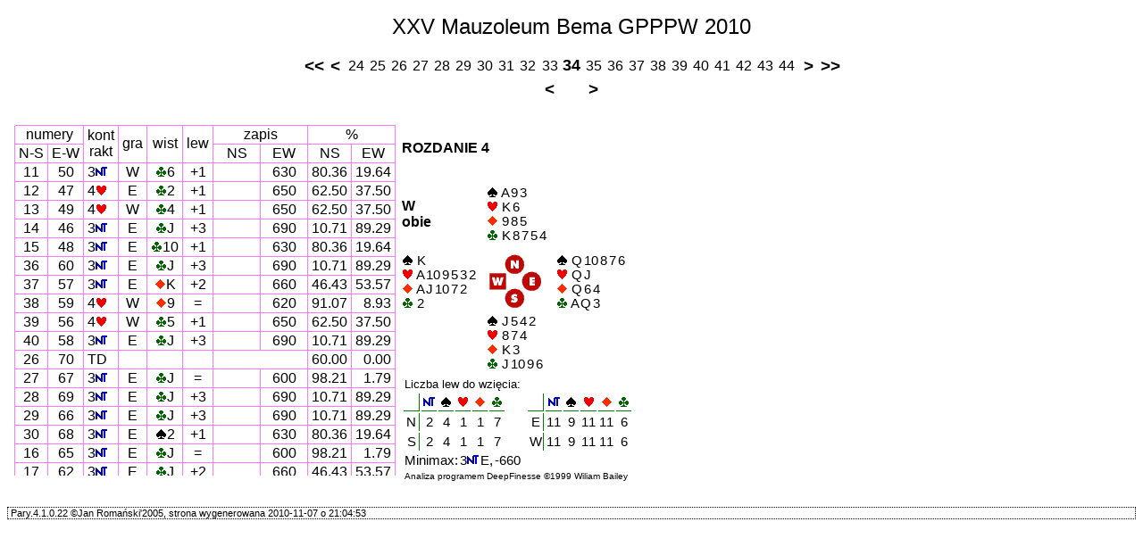

--- FILE ---
content_type: text/html
request_url: http://www.tzbs.okay.pl/Wyniki/Live/t101107034.html
body_size: 6112
content:
<!DOCTYPE HTML PUBLIC "-//W3C//DTD HTML 4.01 Transitional//EN" "http://www.w3.org/TR/html4/loose.dtd">
<html><head><meta http-equiv="Pragma" content="no-cache">
 <meta http-equiv="Cache-Control" content="no-cache">
 <meta name="robots" content="noarchive">
 <meta http-equiv="expires" content="0">
 <meta http-equiv="Content-Type" content="text/html; charset=utf-8">
 <meta name="GENERATOR" content="JFR 2005">
 <link rel="shortcut icon" href="images/tzbs.ico" type="image/x-icon">
 <link rel="icon" href="images/tzbs.ico" type="image/x-icon">
 <title>ROZDANIE 34</title>
 <link href="css/kolorki.css" type="text/css" rel="stylesheet">
 <script type="text/javascript" src="javas/myAjaxP.js"></script></head>
<body class="all" onload="initAjax('t101107034.txt','pro',0)"><p align="center"><font size="5">XXV Mauzoleum Bema GPPPW 2010</font></p><p align="center"><center><table border="0"><tr><td class="hz"><a class="br" href="t101107001.html" title="pierwsze">&lt;&lt;</a></td><td class="hz"><a class="br" href="t101107033.html" title="poprzednie">&nbsp;&lt;&nbsp;</a></td><td class="hz"><a href="t101107024.html">24</a></td><td class="hz"><a href="t101107025.html">25</a></td><td class="hz"><a href="t101107026.html">26</a></td><td class="hz"><a href="t101107027.html">27</a></td><td class="hz"><a href="t101107028.html">28</a></td><td class="hz"><a href="t101107029.html">29</a></td><td class="hz"><a href="t101107030.html">30</a></td><td class="hz"><a href="t101107031.html">31</a></td><td class="hz"><a href="t101107032.html">32</a></td><td class="hz"><a href="t101107033.html">33</a></td><td class="hz"><font size="4"><b>34</b></font></td><td class="hz"><a href="t101107035.html">35</a></td><td class="hz"><a href="t101107036.html">36</a></td><td class="hz"><a href="t101107037.html">37</a></td><td class="hz"><a href="t101107038.html">38</a></td><td class="hz"><a href="t101107039.html">39</a></td><td class="hz"><a href="t101107040.html">40</a></td><td class="hz"><a href="t101107041.html">41</a></td><td class="hz"><a href="t101107042.html">42</a></td><td class="hz"><a href="t101107043.html">43</a></td><td class="hz"><a href="t101107044.html">44</a></td><td class="hz"><a class="br" href="t101107035.html" title="następne">&nbsp;&gt;&nbsp;</a></td><td class="hz"><a class="br" href="t101107050.html" title="ostatnie">&gt;&gt;</a></td></tr><tr><td colspan="11">&nbsp;</td><td align="center"><a class="br" href="t101107033.html" title="poprzednie">&nbsp;&lt;&nbsp;</a></td><td>&nbsp;</td><td align="center"><a class="br" href="t101107035.html" title="następne">&nbsp;&gt;&nbsp;</a></td><td colspan="11">&nbsp;</td></tr></table></center></p><table border="0"><tr><td valign="top"><div id="pro"><table border="0" cellspacing="0"><tr><td></td><td class="o" colspan="10">&nbsp;</td></tr><tr><td class="n" rowspan="2">&nbsp;</td><td class="noc" colspan="2">numery</td><td class="noc" rowspan="2">kont<br>rakt</td><td class="noc" rowspan="2">gra</td><td class="noc" rowspan="2">wist</td><td class="noc" rowspan="2">lew</td><td class="noc" colspan="2">zapis</td><td class="noc" colspan="2">%</td></tr><tr><td class="noc">N-S</td><td class="noc">E-W</td><td class="noc" width="44">NS</td><td class="noc" width="44">EW</td><td class="noc">NS</td><td class="noc">EW</td></tr></table></div></td><td valign="top"><table><tr><td colspan="3"><h4>ROZDANIE 4</h4></td></tr><tr><td valign="top" align="left"><h4>W<br>obie</h4></td><td class="w"><img src="images/S.gif" alt="S">&nbsp; A 9 3<br><img src="images/H.gif" alt="H">&nbsp; K 6<br><img src="images/D.gif" alt="D">&nbsp; 9 8 5<br><img src="images/C.gif" alt="C">&nbsp; K 8 7 5 4</td><td>&nbsp;</td></tr><tr><td class="w"><img src="images/S.gif" alt="S">&nbsp; K<br><img src="images/H.gif" alt="H">&nbsp; A 10 9 5 3 2<br><img src="images/D.gif" alt="D">&nbsp; A J 10 7 2<br><img src="images/C.gif" alt="C">&nbsp; 2</td><td valign="middle"><img src="images/4.gif" alt="4"></td><td class="w"><img src="images/S.gif" alt="S">&nbsp; Q 10 8 7 6<br><img src="images/H.gif" alt="H">&nbsp; Q J<br><img src="images/D.gif" alt="D">&nbsp; Q 6 4<br><img src="images/C.gif" alt="C">&nbsp; A Q 3</td></tr><tr><td>&nbsp;</td><td class="w"><img src="images/S.gif" alt="S">&nbsp; J 5 4 2<br><img src="images/H.gif" alt="H">&nbsp; 8 7 4<br><img src="images/D.gif" alt="D">&nbsp; K 3<br><img src="images/C.gif" alt="C">&nbsp; J 10 9 6</td><td>&nbsp;</td></tr><tr><td colspan="3"><table><tr><td colspan="13"><small>Liczba lew do wzięcia:</small></td></tr><tr><td class="an2">&nbsp;</td><td class="an3"><img src="images/N.gif" alt="nt"></td><td class="an3"><img src="images/S.gif" alt="S"></td><td class="an3"><img src="images/H.gif" alt="H"></td><td class="an3"><img src="images/D.gif" alt="D"></td><td class="an3"><img src="images/C.gif" alt="C"></td><td width="20">&nbsp;</td><td class="an2">&nbsp;</td><td class="an3"><img src="images/N.gif" alt="nt"></td><td class="an3"><img src="images/S.gif" alt="S"></td><td class="an3"><img src="images/H.gif" alt="H"></td><td class="an3"><img src="images/D.gif" alt="D"></td><td class="an3"><img src="images/C.gif" alt="C"></td></tr><tr><td class="an4">N</td><td class="an1">2</td><td class="an1">4</td><td class="an1">1</td><td class="an1">1</td><td class="an1">7</td><td width="20">&nbsp;</td><td class="an4">E</td><td class="an1">11</td><td class="an1">9</td><td class="an1">11</td><td class="an1">11</td><td class="an1">6</td></tr><tr><td class="an4">S</td><td class="an1">2</td><td class="an1">4</td><td class="an1">1</td><td class="an1">1</td><td class="an1">7</td><td width="20">&nbsp;</td><td class="an4">W</td><td class="an1">11</td><td class="an1">9</td><td class="an1">11</td><td class="an1">11</td><td class="an1">6</td></tr><tr><td colspan="13" class="w">Minimax: 3<img src="images/N.gif" alt="N"> E, -660</td></tr><tr><td colspan="13"><font size="-4">Analiza programem DeepFinesse &copy;1999 Wiliam Bailey</font></td></tr></table></td></tr></table></td></tr></table><p class="vs">&nbsp;</p><p class="f">&nbsp;Pary.4.1.0.22&nbsp;&copy;Jan Romański'2005, strona wygenerowana 2010-11-07 o 21:04:53</p></body></html>

--- FILE ---
content_type: text/css
request_url: http://www.tzbs.okay.pl/Wyniki/Live/css/kolorki.css
body_size: 24431
content:
/* PLIK CSS DLA PROGRAM�W TEAMADMIN i PARY
   ostatnia poprawka: 28-lip-2008 18:36
   Napisy postaci :XX bed� zmieniane na:
   BG kolor t�a
   TX kolor tekstu
   RA kolor ramki
   RP kolor ramki w parach
   FO nazwa fontu
   FS wielko�� fontu w punktach - potem FS, FS+1, FS-3 ...
   HO t�o kom�rki gospodarza
   VI t�o kom�rki go�cia
   TT t�o kom�rki z tytu�em
   TK t�o kom�rki nag��wkowej
*/

body.all {
background-color: #FFFFFF
}

/* obrazki normalnie bez ramki, flagi maj� ramk� jasnoszar� */
img {
border: none
}
/* ma�a flaga */
img.fl {
border: 1px solid rgb(192,192,192);
height: 15px;
width: 21px
}
/* normalny rozmiar flagi */
img.bfl {
border: 1px solid rgb(192,192,192)
}

/* normalne elementy*/
p,td,ul,ol {
font-size: 12pt;
font-family: Arial;
font-weight: normal;
color: #000000
}

/* paragrafy specjalne*/
p.f {
font-size: 8pt;
font-family: Arial;
font-weight: normal;
color: #000000;
border: 1px;
border-style: dotted
}
p.vs {
font-size: 3pt
}

/* tablica/rz�d stronicowane */
.np {
page-break-before: always
}

/* menu z numerami rozda� */
td.hz {
text-align:center;
max-width:20px;
min-width:20px
}

/* linki
   normalny - bez podkre�lenia, zmiana kolor�w
*/
a:link {
font-size: 12pt;
font-family: Arial;
font-weight: normal;
text-decoration: none;
color: #000000
}
a:visited {
font-size: 12pt;
font-family: Arial;
font-weight: normal;
text-decoration: none;
color: #000000
}
a:hover {
font-size: 12pt;
font-family: Arial;
font-weight: normal;
text-decoration: none;
color: #FFFFFF;
background-color: #008000
}
a:active {
font-size: 12pt;
font-family: Arial;
font-weight: normal;
text-decoration: none;
color: #FFFFFF;
background-color: #008000
}
/* */
a.ti:link {
font-size: 12pt;
font-family: Arial;
font-weight: normal;
text-decoration: none;
color: #000000
}
a.ti:visited {
font-size: 12pt;
font-family: Arial;
font-weight: normal;
text-decoration: none;
color: #000000
}
a.ti:hover {
font-size: 12pt;
font-family: Arial;
font-weight: normal;
text-decoration: none;
color: #000000;
background-color: #FFFFFF
}
a.ti:active {
font-size: 12pt;
font-family: Arial;
font-weight: normal;
text-decoration: none;
color: #000000;
background-color: #FFFFFF
}
/* */
a.m:link {
font-size: 9pt;
font-family: Arial;
font-weight: normal;
text-decoration: underline;
color: #000000
}
a.m:visited {
font-size: 9pt;
font-family: Arial;
font-weight: normal;
text-decoration: none;
color: #000000
}
a.m:hover {
font-size: 9pt;
font-family: Arial;
font-weight: normal;
text-decoration: none;
color: #FFFFFF;
background-color: #008000
}
a.m:active {
font-size: 9pt;
font-family: Arial;
font-weight: normal;
text-decoration: none;
color: #FFFFFF;
background-color: #008000
}
/* */
a.z0:link {
font-size: 12pt;
font-family: Arial;
font-weight: bold;
text-decoration: none;
color: #FFFFFF;
background-color: #008000
}
a.z0:visited {
font-size: 12pt;
font-family: Arial;
font-weight: bold;
text-decoration: none;
color: #FFFFFF;
background-color: #008000
}
a.z0:hover {
font-size: 12pt;
font-family: Arial;
font-weight: bold;
text-decoration: none;
color: #FFFFFF;
background-color: #008000
}
a.z0:active {
font-size: 12pt;
font-family: Arial;
font-weight: bold;
text-decoration: none;
color: #FFFFFF;
background-color: #008000
}
/* */
a.zb:link {
font-size: 12pt;
font-family: Arial;
font-weight: bold;
text-decoration: none;
color: #000000
}
a.zb:visited {
font-size: 12pt;
font-family: Arial;
font-weight: bold;
text-decoration: none;
color: #000000
}
a.zb:hover {
font-size: 12pt;
font-family: Arial;
font-weight: bold;
text-decoration: none;
color: #FFFFFF;
background-color: #008000
}
a.zb:active {
font-size: 12pt;
font-family: Arial;
font-weight: bold;
text-decoration: none;
color: #FFFFFF;
background-color: #008000
}
/* */
a.b:link {
font-size: 16pt;
font-family: Arial;
font-weight: bold;
text-decoration: none;
color: #000000
}
a.b:visited {
font-size: 16pt;
font-family: Arial;
font-weight: bold;
text-decoration: none;
color: #000000
}
a.b:hover {
font-size: 16pt;
font-family: Arial;
font-weight: bold;
text-decoration: none;
color: #FFFFFF;
background-color: #008000
}
a.b:active {
font-size: 16pt;
font-family: Arial;
font-weight: bold;
text-decoration: none;
color: #FFFFFF;
background-color: #008000
}
/* */
a.bi:link {
font-size: 14pt;
font-family: Arial;
text-decoration: none;
color: #000000
}
a.bi:visited {
font-size: 14pt;
font-family: Arial;
text-decoration: none;
color: #000000
}
a.bi:hover {
font-size: 14pt;
font-family: Arial;
text-decoration: none;
color: #FFFFFF;
background-color: #008000
}
a.bi:active {
font-size: 14pt;
font-family: Arial;
text-decoration: none;
color: #FFFFFF;
background-color: #008000
}
/* */
a.br:link {
font-size: 14pt;
font-family: Arial;
font-weight: bold;
text-decoration: none;
color: #000000
}
a.br:visited {
font-size: 14pt;
font-family: Arial;
font-weight: bold;
text-decoration: none;
color: #000000
}
a.br:hover {
font-size: 14pt;
font-family: Arial;
font-weight: bold;
text-decoration: none;
color: #FFFFFF;
background-color: #008000
}
a.br:active {
font-size: 14pt;
font-family: Arial;
font-weight: bold;
text-decoration: none;
color: #FFFFFF;
background-color: #008000
}

/* kom�rki
   w�ski odst�p w tabelce */
td.e {
font-size: 4pt
}

/* z brzegiem dolnym */
td.un {
padding: 1px;
border-bottom: 1px solid #008000;
text-align: center;
white-space: nowrap
}

/* dalej liczba na ko�cu nazwy oznacza spos�b obramowania:
   bez =  _|  normalnie w tabelce
     1 = |_| pocz�tek wiersza
     2 =  _| �rodek pierwszego wiersza (g�ra,d�,prawy) 
    12 = pe�ne obramowanie,pocz�tek tabelki

*/
td.s {
padding: 1px;
border-bottom: 1px solid #008000;
border-right: 1px solid #008000;
text-align: center;
font-size: 9pt;
color: #000000;
background-color: #F0FFF0;
white-space: nowrap
}
td.s1 {
padding: 1px;
border-left: 1px solid #008000;
border-bottom: 1px solid #008000;
border-right: 1px solid #008000;
text-align: center;
font-size: 9pt;
color: #000000;
background-color: #F0FFF0;
white-space: nowrap
}
td.s2 {
padding: 1px;
border-top: 1px solid #008000;
border-bottom: 1px solid #008000;
border-right: 1px solid #008000;
text-align: center;
font-size: 9pt;
color: #000000;
background-color: #F0FFF0;
white-space: nowrap
}
td.s12 {
padding: 1px;
border: 1px solid #008000;
text-align: center;
font-size: 9pt;
color: #000000;
background-color: #F0FFF0;
white-space: nowrap
}
/*  */
td.b {
padding: 1px;
border-bottom: 1px solid #008000;
border-right: 1px solid #008000;
text-align: center;
font-size: 13pt;
color: #000000;
background-color: #F0FFF0;
white-space: nowrap
}
td.b1 {
padding: 1px;
border-left: 1px solid #008000;
border-bottom: 1px solid #008000;
border-right: 1px solid #008000;
text-align: center;
font-size: 13pt;
color: #000000;
background-color: #F0FFF0;
white-space: nowrap
}
td.b2 {
padding: 1px;
border-top: 1px solid #008000;
border-bottom: 1px solid #008000;
border-right: 1px solid #008000;
text-align: center;
font-size: 13pt;
color: #000000;
background-color: #F0FFF0;
white-space: nowrap
}
td.b12 {
padding: 1px;
border: 1px solid #008000;
text-align: center;
font-size: 13pt;
color: #000000;
background-color: #F0FFF0;
white-space: nowrap
}
/*  */
td.t {
padding: 1px;
border-bottom: 1px solid #008000;
border-right: 1px solid #008000;
text-align: center;
font-size: 16pt;
font-weight: bold;
background-color: #F0FFF0;
white-space: nowrap
}
/* t0=tylko prawe */
td.t0 {
padding: 1px;
border-right: 1px solid #008000;
text-align: center;
font-size: 4pt;
font-weight: bold;
background-color: #F0FFF0;
white-space: nowrap
}
td.t1 {
padding: 1px;
border-left: 1px solid #008000;
border-bottom: 1px solid #008000;
border-right: 1px solid #008000;
text-align: center;
font-size: 16pt;
font-weight: bold;
background-color: #F0FFF0;
white-space: nowrap
}
td.t2 {
padding: 1px;
border-top: 1px solid #008000;
border-bottom: 1px solid #008000;
border-right: 1px solid #008000;
text-align: center;
font-size: 16pt;
font-weight: bold;
background-color: #F0FFF0;
white-space: nowrap
}
td.t12 {
padding: 1px;
border: 1px solid #008000;
text-align: center;
font-size: 16pt;
font-weight: bold;
background-color: #F0FFF0;
white-space: nowrap
}
/* t3=t z malutkim fontem */
td.t3 {
padding: 1px;
border-bottom: 1px solid #008000;
border-right: 1px solid #008000;
text-align: center;
font-size: 4pt;
font-weight: bold;
background-color: #F0FFF0;
white-space: nowrap
}
/* tl=|_ */
td.tl {
padding: 1px;
border-left: 1px solid #008000;
border-bottom: 1px solid #008000;
text-align: center;
font-size: 16pt;
font-weight: bold;
background-color: #F0FFF0;
white-space: nowrap
}
/*  */
td.tr {
border-bottom: 1px solid #008000;
border-right: 1px solid #008000;
text-align: right;
background-color: #F0FFF0;
white-space: nowrap
}
td.tr1 {
border-left: 1px solid #008000;
border-bottom: 1px solid #008000;
border-right: 1px solid #008000;
text-align: right;
background-color: #F0FFF0;
white-space: nowrap
}
td.tr2 {
border-top: 1px solid #008000;
border-bottom: 1px solid #008000;
border-right: 1px solid #008000;
text-align: right;
background-color: #F0FFF0;
white-space: nowrap
}
td.tr12 {
border: 1px solid #008000;
text-align: right;
background-color: #F0FFF0;
white-space: nowrap
}
/*  */
td.ban {
font-size: 14pt;
font-family: Arial;
font-weight: bold;
color: #000000
}
/*  */
td.bda {
padding: 1px;
border-bottom: 1px solid #008000;
text-align: right;
white-space: nowrap
}
td.bda1 {
padding: 1px;
border-left: 1px solid #008000;
border-bottom: 1px solid #008000;
text-align: right;
white-space: nowrap
}
td.bdca {
padding: 1px;
border-bottom: 1px solid #008000;
border-right: 1px solid #008000;
text-align: center;
font-size: 10pt;
white-space: nowrap
}
td.bdcg {
padding: 1px;
border-bottom: 1px solid #008000;
text-align: center;
white-space: nowrap
}
/*  */
td.bd {
padding: 1px;
border-bottom: 1px solid #008000;
border-right: 1px solid #008000;
white-space: nowrap
}
td.bd1 {
padding: 1px;
border-left: 1px solid #008000;
border-bottom: 1px solid #008000;
border-right: 1px solid #008000;
white-space: nowrap
}
td.bd2 {
padding: 1px;
border-top: 1px solid #008000;
border-bottom: 1px solid #008000;
border-right: 1px solid #008000;
white-space: nowrap
}
td.bd12 {
padding: 1px;
border: 1px solid #008000;
white-space: nowrap
}
/*  */
td.bdc {
padding: 1px;
border-bottom: 1px solid #008000;
border-right: 1px solid #008000;
text-align: center;
white-space: nowrap
}
td.bdc1 {
padding: 1px;
border-left: 1px solid #008000;
border-bottom: 1px solid #008000;
border-right: 1px solid #008000;
text-align: center;
white-space: nowrap
}
td.bdc2 {
padding: 1px;
border-top: 1px solid #008000;
border-bottom: 1px solid #008000;
border-right: 1px solid #008000;
text-align: center;
white-space: nowrap
}
td.bdc12 {
padding: 1px;
border: 1px solid #008000;
text-align: center;
white-space: nowrap
}
/*  */
td.bdcc {
padding: 1px;
border-bottom: 1px solid #008000;
border-right: 1px solid #008000;
text-align: center;
background-color: #F0FFF0;
white-space: nowrap
}
td.bdcc1 {
padding: 1px;
border-left: 1px solid #008000;
border-bottom: 1px solid #008000;
border-right: 1px solid #008000;
text-align: center;
background-color: #F0FFF0;
white-space: nowrap
}
td.bdcc2 {
padding: 1px;
border-top: 1px solid #008000;
border-bottom: 1px solid #008000;
border-right: 1px solid #008000;
text-align: center;
background-color: #F0FFF0;
white-space: nowrap
}
td.bdcc12 {
padding: 1px;
border: 1px solid #008000;
text-align: center;
background-color: #F0FFF0;
white-space: nowrap
}
/*  */
td.bdcr {
padding: 1px;
border-bottom: 1px solid #008000;
border-right: 1px solid #008000;
text-align: right;
background-color: #F0FFF0;
white-space: nowrap
}
td.bdcr1 {
padding: 1px;
border-left: 1px solid #008000;
border-bottom: 1px solid #008000;
border-right: 1px solid #008000;
text-align: right;
background-color: #F0FFF0;
white-space: nowrap
}
td.bdcr2 {
padding: 1px;
border-top: 1px solid #008000;
border-bottom: 1px solid #008000;
border-right: 1px solid #008000;
text-align: right;
background-color: #F0FFF0;
white-space: nowrap
}
td.bdcr12 {
padding: 1px;
border: 1px solid #008000;
text-align: right;
background-color: #F0FFF0;
white-space: nowrap
}
/*  */
td.bdt {
padding: 1px;
border-bottom: 1px solid #008000;
border-right: 1px solid #008000;
background-color: #008000;
text-align: center;
white-space: nowrap
}
td.bdt1 {
padding: 1px;
border-left: 1px solid #008000;
border-bottom: 1px solid #008000;
border-right: 1px solid #008000;
background-color: #008000;
text-align: center;
white-space: nowrap
}
td.bdt2 {
padding: 1px;
border-top: 1px solid #008000;
border-bottom: 1px solid #008000;
border-right: 1px solid #008000;
background-color: #008000;
text-align: center;
white-space: nowrap
}
td.bdt12 {
padding: 1px;
border: 1px solid #008000;
background-color: #008000;
text-align: center;
white-space: nowrap
}
/*  */
td.bdn {
padding: 1px;
border-bottom: 1px solid #008000;
border-right: 1px solid #008000;
text-align: center;
background-color: #FFFFD0;
white-space: nowrap
}
td.bdn1 {
padding: 1px;
border-left: 1px solid #008000;
border-bottom: 1px solid #008000;
border-right: 1px solid #008000;
text-align: center;
background-color: #FFFFD0;
white-space: nowrap
}
td.bdn2 {
padding: 1px;
border-top: 1px solid #008000;
border-bottom: 1px solid #008000;
border-right: 1px solid #008000;
text-align: center;
background-color: #FFFFD0;
white-space: nowrap
}
td.bdn12 {
padding: 1px;
border: 1px solid #008000;
text-align: center;
background-color: #FFFFD0;
white-space: nowrap
}
/*  */
td.bde {
padding: 1px;
border-bottom: 1px solid #008000;
border-right: 1px solid #008000;
text-align: center;
background-color: #D0FFFF;
white-space: nowrap
}
td.bde1 {
padding: 1px;
border-left: 1px solid #008000;
border-bottom: 1px solid #008000;
border-right: 1px solid #008000;
text-align: center;
background-color: #D0FFFF;
white-space: nowrap
}
td.bde2 {
padding: 1px;
border-top: 1px solid #008000;
border-bottom: 1px solid #008000;
border-right: 1px solid #008000;
text-align: center;
background-color: #D0FFFF;
white-space: nowrap
}
td.bde12 {
padding: 1px;
border: 1px solid #008000;
text-align: center;
background-color: #D0FFFF;
white-space: nowrap
}
/*  */
td.zno {
padding-left: 5px;
border-bottom: 1px solid #008000;
border-right: 1px solid #008000;
text-align: left;
white-space: nowrap
}
td.zno1 {
padding-left: 5px;
border-left: 1px solid #008000;
border-bottom: 1px solid #008000;
border-right: 1px solid #008000;
text-align: left;
white-space: nowrap
}
td.zno2 {
padding-left: 5px;
border-top: 1px solid #008000;
border-bottom: 1px solid #008000;
border-right: 1px solid #008000;
text-align: left;
white-space: nowrap
}
td.zno12 {
padding-left: 5px;
border: 1px solid #008000;
text-align: left;
white-space: nowrap
}
/*  */
td.zeo {
padding-right: 5px;
border-bottom: 1px solid #008000;
border-right: 1px solid #008000;
text-align: right;
white-space: nowrap
}
td.zeo1 {
padding-right: 5px;
border-left: 1px solid #008000;
border-bottom: 1px solid #008000;
border-right: 1px solid #008000;
text-align: right;
white-space: nowrap
}
td.zeo2 {
padding-right: 5px;
border-top: 1px solid #008000;
border-bottom: 1px solid #008000;
border-right: 1px solid #008000;
text-align: right;
white-space: nowrap
}
td.zeo12 {
padding-right: 5px;
border: 1px solid #008000;
text-align: right;
white-space: nowrap
}
/*  */
td.znc {
padding: 1px;
border-bottom: 1px solid #008000;
border-right: 1px solid #008000;
text-align: center;
background-color: #FFFFD0;
white-space: nowrap
}
td.znc1 {
padding: 1px;
border-left: 1px solid #008000;
border-bottom: 1px solid #008000;
border-right: 1px solid #008000;
text-align: center;
background-color: #FFFFD0;
white-space: nowrap
}
td.znc2 {
padding: 1px;
border-top: 1px solid #008000;
border-bottom: 1px solid #008000;
border-right: 1px solid #008000;
text-align: center;
background-color: #FFFFD0;
white-space: nowrap
}
td.znc12 {
padding: 1px;
border: 1px solid #008000;
text-align: center;
background-color: #FFFFD0;
white-space: nowrap
}
/*  */
td.zec {
padding: 1px;
border-bottom: 1px solid #008000;
border-right: 1px solid #008000;
text-align: center;
background-color: #D0FFFF;
white-space: nowrap
}
td.zec1 {
padding: 1px;
border-left: 1px solid #008000;
border-bottom: 1px solid #008000;
border-right: 1px solid #008000;
text-align: center;
background-color: #D0FFFF;
white-space: nowrap
}
td.zec2 {
padding: 1px;
border-top: 1px solid #008000;
border-bottom: 1px solid #008000;
border-right: 1px solid #008000;
text-align: center;
background-color: #D0FFFF;
white-space: nowrap
}
td.zec12 {
padding: 1px;
border: 1px solid #008000;
text-align: center;
background-color: #D0FFFF;
white-space: nowrap
}
/*  */
td.znl {
padding: 1px;
border-bottom: 1px solid #008000;
border-right: 1px solid #008000;
background-color: #FFFFD0;
white-space: nowrap
}
td.znl1 {
padding: 1px;
border-left: 1px solid #008000;
border-bottom: 1px solid #008000;
border-right: 1px solid #008000;
background-color: #FFFFD0;
white-space: nowrap
}
td.znl2 {
padding: 1px;
border-top: 1px solid #008000;
border-bottom: 1px solid #008000;
border-right: 1px solid #008000;
background-color: #FFFFD0;
white-space: nowrap
}
td.znl12 {
padding: 1px;
border: 1px solid #008000;
background-color: #FFFFD0;
white-space: nowrap
}
/*  */
td.zel {
padding: 1px;
border-bottom: 1px solid #008000;
border-right: 1px solid #008000;
background-color: #D0FFFF;
white-space: nowrap
}
td.zel1 {
padding: 1px;
border-left: 1px solid #008000;
border-bottom: 1px solid #008000;
border-right: 1px solid #008000;
background-color: #D0FFFF;
white-space: nowrap
}
td.zel2 {
padding: 1px;
border-top: 1px solid #008000;
border-bottom: 1px solid #008000;
border-right: 1px solid #008000;
background-color: #D0FFFF;
white-space: nowrap
}
td.zel12 {
padding: 1px;
border: 1px solid #008000;
background-color: #D0FFFF;
white-space: nowrap
}
/*  */
td.bdnt {
padding: 1px;
border-bottom: 1px solid #008000;
border-right: 1px solid #008000;
text-align: center;
background-color: #D9FFD9;
font-weight: bold;
font-size: 13pt;
white-space: nowrap
}
td.bdnt1 {
padding: 1px;
border-left: 1px solid #008000;
border-bottom: 1px solid #008000;
border-right: 1px solid #008000;
text-align: center;
background-color: #D9FFD9;
font-weight: bold;
font-size: 13pt;
white-space: nowrap
}
td.bdnt2 {
padding: 1px;
border-top: 1px solid #008000;
border-bottom: 1px solid #008000;
border-right: 1px solid #008000;
text-align: center;
background-color: #D9FFD9;
font-weight: bold;
font-size: 13pt;
white-space: nowrap
}
td.bdnt12 {
padding: 1px;
border: 1px solid #008000;
text-align: center;
background-color: #D9FFD9;
font-weight: bold;
font-size: 13pt;
white-space: nowrap
}
/*  */
td.bdnl {
padding: 1px;
border-bottom: 1px solid #008000;
border-right: 1px solid #008000;
background-color: #F0FFF0;
font-weight: normal;
font-size: 12pt;
white-space: nowrap
}
td.bdnl1 {
padding: 1px;
border-left: 1px solid #008000;
border-bottom: 1px solid #008000;
border-right: 1px solid #008000;
background-color: #F0FFF0;
font-weight: normal;
font-size: 12pt;
white-space: nowrap
}
td.bdnl2 {
padding: 1px;
border-top: 1px solid #008000;
border-bottom: 1px solid #008000;
border-right: 1px solid #008000;
background-color: #F0FFF0;
font-weight: normal;
font-size: 12pt;
white-space: nowrap
}
td.bdnl12 {
padding: 1px;
border: 1px solid #008000;
background-color: #F0FFF0;
font-weight: normal;
font-size: 12pt;
white-space: nowrap
}

/* rozk�ad i analiza */
td.w {
word-spacing: -2px;
white-space: nowrap;
text-align: left;
font-size: 11pt
}
td.an1 {
text-align: center;
font-size: 11pt;
width: 15px
}
td.an2 {
text-align: center;
border-right: 1px solid #008000;
border-bottom: 1px solid #008000;
font-size: 11pt;
width: 15px
}
td.an3 {
text-align: center;
border-bottom: 1px solid #008000;
font-size: 11pt;
width: 15px
}
td.an4 {
text-align: center;
border-right: 1px solid #008000;
font-size: 11pt;
width: 15px
}

/* PARY */
td.c {
white-space: nowrap;
padding: 1px 4px 1px 4px;
border-bottom: 1px solid #FF79FF;
border-right: 1px solid #FF79FF;
text-align: center;
font-size: 12pt
}
td.l {
white-space: nowrap;
padding: 1px 4px 1px 4px;
border-bottom: 1px solid #FF79FF;
border-right: 1px solid #FF79FF;
text-align: left;
font-size: 12pt
}
td.r {
white-space: nowrap;
padding: 1px 4px 1px 4px;
border-bottom: 1px solid #FF79FF;
border-right: 1px solid #FF79FF;
text-align: right;
font-size: 12pt
}
td.u {
white-space: nowrap;
padding: 4px;
border-bottom: 1px solid #FF79FF;
border-right: 1px solid #FF79FF;
text-align: center;
font-size: 16pt
}
td.nu {
white-space: nowrap;
padding: 4px;
text-align: center;
font-size: 16pt
}
td.ul {
white-space: nowrap;
padding: 4px 12px 4px 12px;
border-bottom: 1px solid #FF79FF;
border-right: 1px solid #FF79FF;
text-align: left;
font-size: 16pt
}
td.ur {
white-space: nowrap;
padding: 4px 12px 4px 12px;
border-bottom: 1px solid #FF79FF;
border-right: 1px solid #FF79FF;
text-align: right;
font-size: 16pt
}
td.nor {
word-spacing: -1px;
white-space: nowrap;
padding: 1px 4px 1px 4px;
border-bottom: 1px solid #FF79FF;
border-right: 1px solid #FF79FF;
text-align: right;
font-size: 12pt
}
td.noh {
word-spacing: -1px;
white-space: nowrap;
padding: 1px 4px 1px 4px;
border-bottom: 1px solid #FF79FF;
border-right: 1px solid #FF79FF;
text-align: right;
font-size: 10pt
}
td.noc {
word-spacing: -1px;
white-space: nowrap;
padding: 1px 4px 1px 4px;
border-bottom: 1px solid #FF79FF;
border-right: 1px solid #FF79FF;
text-align: center;
font-size: 12pt
}
td.nol {
word-spacing: -1px;
white-space: nowrap;
padding: 1px 4px 1px 4px;
border-bottom: 1px solid #FF79FF;
border-right: 1px solid #FF79FF;
text-align: left;
font-size: 12pt
}
td.nos {
word-spacing: -1px;
white-space: nowrap;
padding: 1px 4px 1px 4px;
border-bottom: 1px solid #FF79FF;
border-right: 1px solid #FF79FF;
text-align: center;
font-size: 10pt
}
/* PARY RZUTNIK */
#top {
width: 1000px
}
#lewy {
float: left;
width: 523px
}
#prawy {
float: left;
width: 523px
}
td.xnor {
padding: 3px 10px 3px 4px;
border-bottom: 1px solid #6A3500;
border-right: 1px solid #6A3500;
text-align: right
}
td.xnoc {
padding: 3px 10px 3px 10px;
border-bottom: 1px solid #6A3500;
border-right: 1px solid #6A3500;
text-align: center
}
td.xnol {
padding: 3px 10px 3px 4px;
border-bottom: 1px solid #6A3500;
border-right: 1px solid #6A3500;
text-align: left
}
#xnaz {
word-spacing: -1px;
white-space: nowrap;
font-size: 19pt;
overflow: hidden
}
#pro {
height: 400px;
overflow: auto
}
/* kom�rka na pocz�tku wiersza, zwykle pusta */
td.n {
border-right: 1px solid #FF79FF;
font-size: 7pt;
text-align: right
}
td.n1 {
border-right: 1px solid #FF79FF;
font-size: 12pt;
text-align: right
}
/* kom�rka nad tabelk� */
td.o {
font-size: 3pt;
border-bottom: 1px solid #FF79FF
}
td.o1 {
font-size: 18pt;
border-bottom: 1px solid #FF79FF
}

a.pa:link {
font-size: 12pt;
font-family: Arial;
text-decoration: none;
color: #000000
}
a.pa:visited {
font-size: 12pt;
font-family: Arial;
text-decoration: none;
color: #000000
}
a.pa:hover {
font-size: 12pt;
font-family: Arial;
text-decoration: none;
color: #FFFFF2;
background-color: #004600
}
a.pa:active {
font-size: 12pt;
font-family: Arial;
text-decoration: none;
color: #FFFFF2;
background-color: #004600
}


--- FILE ---
content_type: text/plain
request_url: http://www.tzbs.okay.pl/Wyniki/Live/t101107034.txt?x=1769464270241
body_size: 10607
content:
<table border="0" cellspacing="0"><tr><td></td><td class="o" colspan="10">&nbsp;</td></tr><tr><td class="n" rowspan="2">&nbsp;</td><td class="noc" colspan="2">numery</td><td class="noc" rowspan="2">kont<br>rakt</td><td class="noc" rowspan="2">gra</td><td class="noc" rowspan="2">wist</td><td class="noc" rowspan="2">lew</td><td class="noc" colspan="2">zapis</td><td class="noc" colspan="2">%</td></tr><tr><td class="noc">N-S</td><td class="noc">E-W</td><td class="noc" width="44">NS</td><td class="noc" width="44">EW</td><td class="noc">NS</td><td class="noc">EW</td></tr><tr><td class="n">&nbsp;</td><td class="noc">11</td><td class="noc">50</td><td class="nol">3<img src="images/N.gif" alt="nt"></td><td class="noc">W</td><td class="noc"><img src="images/C.gif" alt="c">6</td><td class="noc">+1</td><td class="noc">&nbsp;</td><td class="noc">630</td><td class="nor">80.36</td><td class="nor">19.64</td></tr><tr><td class="n">&nbsp;</td><td class="noc">12</td><td class="noc">47</td><td class="nol">4<img src="images/H.gif" alt="h"></td><td class="noc">E</td><td class="noc"><img src="images/C.gif" alt="c">2</td><td class="noc">+1</td><td class="noc">&nbsp;</td><td class="noc">650</td><td class="nor">62.50</td><td class="nor">37.50</td></tr><tr><td class="n">&nbsp;</td><td class="noc">13</td><td class="noc">49</td><td class="nol">4<img src="images/H.gif" alt="h"></td><td class="noc">W</td><td class="noc"><img src="images/C.gif" alt="c">4</td><td class="noc">+1</td><td class="noc">&nbsp;</td><td class="noc">650</td><td class="nor">62.50</td><td class="nor">37.50</td></tr><tr><td class="n">&nbsp;</td><td class="noc">14</td><td class="noc">46</td><td class="nol">3<img src="images/N.gif" alt="nt"></td><td class="noc">E</td><td class="noc"><img src="images/C.gif" alt="c">J</td><td class="noc">+3</td><td class="noc">&nbsp;</td><td class="noc">690</td><td class="nor">10.71</td><td class="nor">89.29</td></tr><tr><td class="n">&nbsp;</td><td class="noc">15</td><td class="noc">48</td><td class="nol">3<img src="images/N.gif" alt="nt"></td><td class="noc">E</td><td class="noc"><img src="images/C.gif" alt="c">10</td><td class="noc">+1</td><td class="noc">&nbsp;</td><td class="noc">630</td><td class="nor">80.36</td><td class="nor">19.64</td></tr><tr><td class="n">&nbsp;</td><td class="noc">36</td><td class="noc">60</td><td class="nol">3<img src="images/N.gif" alt="nt"></td><td class="noc">E</td><td class="noc"><img src="images/C.gif" alt="c">J</td><td class="noc">+3</td><td class="noc">&nbsp;</td><td class="noc">690</td><td class="nor">10.71</td><td class="nor">89.29</td></tr><tr><td class="n">&nbsp;</td><td class="noc">37</td><td class="noc">57</td><td class="nol">3<img src="images/N.gif" alt="nt"></td><td class="noc">E</td><td class="noc"><img src="images/D.gif" alt="d">K</td><td class="noc">+2</td><td class="noc">&nbsp;</td><td class="noc">660</td><td class="nor">46.43</td><td class="nor">53.57</td></tr><tr><td class="n">&nbsp;</td><td class="noc">38</td><td class="noc">59</td><td class="nol">4<img src="images/H.gif" alt="h"></td><td class="noc">W</td><td class="noc"><img src="images/D.gif" alt="d">9</td><td class="noc">=</td><td class="noc">&nbsp;</td><td class="noc">620</td><td class="nor">91.07</td><td class="nor">8.93</td></tr><tr><td class="n">&nbsp;</td><td class="noc">39</td><td class="noc">56</td><td class="nol">4<img src="images/H.gif" alt="h"></td><td class="noc">W</td><td class="noc"><img src="images/C.gif" alt="c">5</td><td class="noc">+1</td><td class="noc">&nbsp;</td><td class="noc">650</td><td class="nor">62.50</td><td class="nor">37.50</td></tr><tr><td class="n">&nbsp;</td><td class="noc">40</td><td class="noc">58</td><td class="nol">3<img src="images/N.gif" alt="nt"></td><td class="noc">E</td><td class="noc"><img src="images/C.gif" alt="c">J</td><td class="noc">+3</td><td class="noc">&nbsp;</td><td class="noc">690</td><td class="nor">10.71</td><td class="nor">89.29</td></tr><tr><td class="n">&nbsp;</td><td class="noc">26</td><td class="noc">70</td><td class="nol">TD</td><td class="noc">&nbsp;</td><td class="noc">&nbsp;</td><td class="noc">&nbsp;</td><td class="noc" colspan="2">&nbsp;</td><td class="nor">60.00</td><td class="nor">0.00</td></tr><tr><td class="n">&nbsp;</td><td class="noc">27</td><td class="noc">67</td><td class="nol">3<img src="images/N.gif" alt="nt"></td><td class="noc">E</td><td class="noc"><img src="images/C.gif" alt="c">J</td><td class="noc">=</td><td class="noc">&nbsp;</td><td class="noc">600</td><td class="nor">98.21</td><td class="nor">1.79</td></tr><tr><td class="n">&nbsp;</td><td class="noc">28</td><td class="noc">69</td><td class="nol">3<img src="images/N.gif" alt="nt"></td><td class="noc">E</td><td class="noc"><img src="images/C.gif" alt="c">J</td><td class="noc">+3</td><td class="noc">&nbsp;</td><td class="noc">690</td><td class="nor">10.71</td><td class="nor">89.29</td></tr><tr><td class="n">&nbsp;</td><td class="noc">29</td><td class="noc">66</td><td class="nol">3<img src="images/N.gif" alt="nt"></td><td class="noc">E</td><td class="noc"><img src="images/C.gif" alt="c">J</td><td class="noc">+3</td><td class="noc">&nbsp;</td><td class="noc">690</td><td class="nor">10.71</td><td class="nor">89.29</td></tr><tr><td class="n">&nbsp;</td><td class="noc">30</td><td class="noc">68</td><td class="nol">3<img src="images/N.gif" alt="nt"></td><td class="noc">E</td><td class="noc"><img src="images/S.gif" alt="s">2</td><td class="noc">+1</td><td class="noc">&nbsp;</td><td class="noc">630</td><td class="nor">80.36</td><td class="nor">19.64</td></tr><tr><td class="n">&nbsp;</td><td class="noc">16</td><td class="noc">65</td><td class="nol">3<img src="images/N.gif" alt="nt"></td><td class="noc">E</td><td class="noc"><img src="images/C.gif" alt="c">J</td><td class="noc">=</td><td class="noc">&nbsp;</td><td class="noc">600</td><td class="nor">98.21</td><td class="nor">1.79</td></tr><tr><td class="n">&nbsp;</td><td class="noc">17</td><td class="noc">62</td><td class="nol">3<img src="images/N.gif" alt="nt"></td><td class="noc">E</td><td class="noc"><img src="images/C.gif" alt="c">J</td><td class="noc">+2</td><td class="noc">&nbsp;</td><td class="noc">660</td><td class="nor">46.43</td><td class="nor">53.57</td></tr><tr><td class="n">&nbsp;</td><td class="noc">18</td><td class="noc">64</td><td class="nol">4<img src="images/H.gif" alt="h"></td><td class="noc">W</td><td class="noc"><img src="images/S.gif" alt="s">A</td><td class="noc">+1</td><td class="noc">&nbsp;</td><td class="noc">650</td><td class="nor">62.50</td><td class="nor">37.50</td></tr><tr><td class="n">&nbsp;</td><td class="noc">19</td><td class="noc">61</td><td class="nol">4<img src="images/H.gif" alt="h"></td><td class="noc">W</td><td class="noc"><img src="images/C.gif" alt="c">5</td><td class="noc">+2</td><td class="noc">&nbsp;</td><td class="noc">680</td><td class="nor">32.14</td><td class="nor">67.86</td></tr><tr><td class="n">&nbsp;</td><td class="noc">20</td><td class="noc">63</td><td class="nol">4<img src="images/H.gif" alt="h"></td><td class="noc">W</td><td class="noc"><img src="images/C.gif" alt="c">4</td><td class="noc">+2</td><td class="noc">&nbsp;</td><td class="noc">680</td><td class="nor">32.14</td><td class="nor">67.86</td></tr><tr><td class="n">&nbsp;</td><td class="noc">21</td><td class="noc">55</td><td class="nol">3<img src="images/N.gif" alt="nt"></td><td class="noc">E</td><td class="noc"><img src="images/C.gif" alt="c">J</td><td class="noc">+3</td><td class="noc">&nbsp;</td><td class="noc">690</td><td class="nor">10.71</td><td class="nor">89.29</td></tr><tr><td class="n">&nbsp;</td><td class="noc">22</td><td class="noc">52</td><td class="nol">3<img src="images/N.gif" alt="nt"></td><td class="noc">E</td><td class="noc"><img src="images/C.gif" alt="c">J</td><td class="noc">+2</td><td class="noc">&nbsp;</td><td class="noc">660</td><td class="nor">46.43</td><td class="nor">53.57</td></tr><tr><td class="n">&nbsp;</td><td class="noc">23</td><td class="noc">54</td><td class="nol">3<img src="images/N.gif" alt="nt"></td><td class="noc">E</td><td class="noc"><img src="images/C.gif" alt="c">J</td><td class="noc">+1</td><td class="noc">&nbsp;</td><td class="noc">630</td><td class="nor">80.36</td><td class="nor">19.64</td></tr><tr><td class="n">&nbsp;</td><td class="noc">24</td><td class="noc">51</td><td class="nol">4<img src="images/H.gif" alt="h"></td><td class="noc">E</td><td class="noc"><img src="images/S.gif" alt="s">A</td><td class="noc">+1</td><td class="noc">&nbsp;</td><td class="noc">650</td><td class="nor">62.50</td><td class="nor">37.50</td></tr><tr><td class="n">&nbsp;</td><td class="noc">25</td><td class="noc">53</td><td class="nol">4<img src="images/H.gif" alt="h"></td><td class="noc">E</td><td class="noc"><img src="images/S.gif" alt="s">A</td><td class="noc">+1</td><td class="noc">&nbsp;</td><td class="noc">650</td><td class="nor">62.50</td><td class="nor">37.50</td></tr><tr><td class="n">&nbsp;</td><td class="noc">31</td><td class="noc">45</td><td class="nol">3<img src="images/N.gif" alt="nt"></td><td class="noc">E</td><td class="noc"><img src="images/C.gif" alt="c">J</td><td class="noc">+3</td><td class="noc">&nbsp;</td><td class="noc">690</td><td class="nor">10.71</td><td class="nor">89.29</td></tr><tr><td class="n">&nbsp;</td><td class="noc">32</td><td class="noc">42</td><td class="nol">4<img src="images/H.gif" alt="h"></td><td class="noc">W</td><td class="noc"><img src="images/D.gif" alt="d">8</td><td class="noc">+2</td><td class="noc">&nbsp;</td><td class="noc">680</td><td class="nor">32.14</td><td class="nor">67.86</td></tr><tr><td class="n">&nbsp;</td><td class="noc">33</td><td class="noc">44</td><td class="nol">4<img src="images/H.gif" alt="h"></td><td class="noc">W</td><td class="noc"><img src="images/C.gif" alt="c">8</td><td class="noc">=</td><td class="noc">&nbsp;</td><td class="noc">620</td><td class="nor">91.07</td><td class="nor">8.93</td></tr><tr><td class="n">&nbsp;</td><td class="noc">34</td><td class="noc">41</td><td class="nol">5<img src="images/H.gif" alt="h"></td><td class="noc">W</td><td class="noc"><img src="images/C.gif" alt="c">5</td><td class="noc">+1</td><td class="noc">&nbsp;</td><td class="noc">680</td><td class="nor">32.14</td><td class="nor">67.86</td></tr><tr><td class="n">&nbsp;</td><td class="noc">35</td><td class="noc">43</td><td class="nol">4<img src="images/H.gif" alt="h"></td><td class="noc">W</td><td class="noc"><img src="images/D.gif" alt="d">8</td><td class="noc">+2</td><td class="noc">&nbsp;</td><td class="noc">680</td><td class="nor">32.14</td><td class="nor">67.86</td></tr></table>